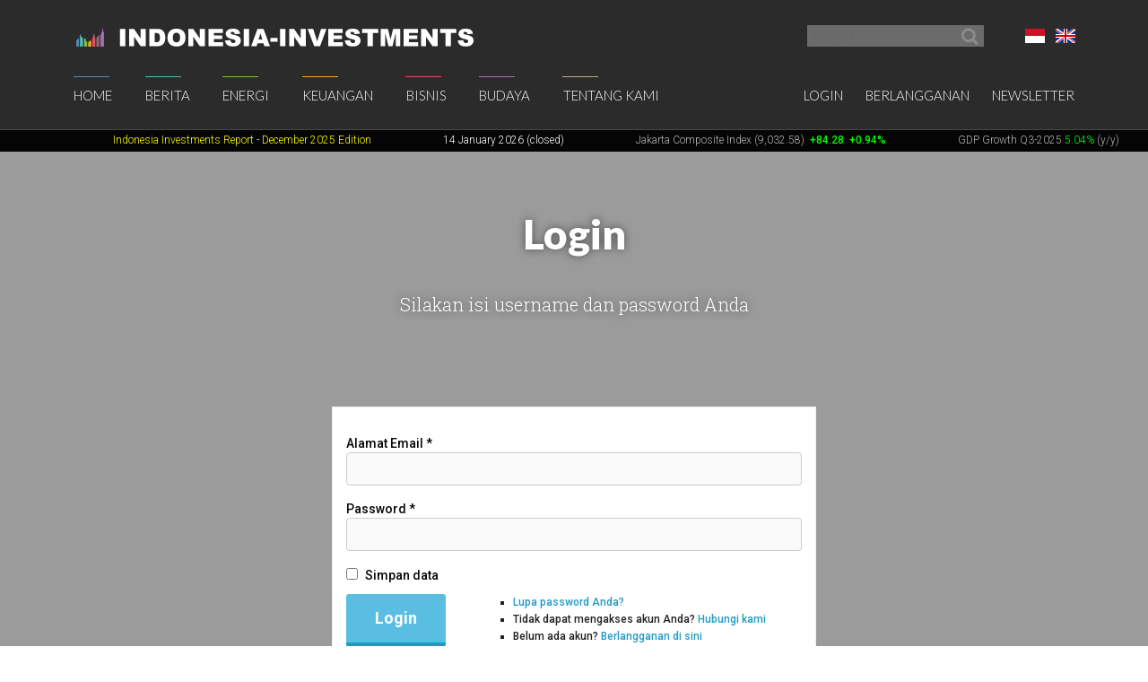

--- FILE ---
content_type: text/html; charset=UTF-8
request_url: https://www.indonesia-investments.com/id/login/item105?from=1964
body_size: 5988
content:
<!doctype html>
<!--[if lt IE 7]> <html class="no-js ie6 oldie" lang="id"> <![endif]-->
<!--[if IE 7]>	<html class="no-js ie7 oldie" lang="id"> <![endif]-->
<!--[if IE 8]>	<html class="no-js ie8 oldie" lang="id"> <![endif]-->
<!--[if IE 9]>	<html class="no-js ie9 oldie" lang="id"> <![endif]-->
<!--[if gt IE 9]><!--> <html class="no-js" lang="id"> <!--<![endif]-->
<head>
	<script data-ad-client="ca-pub-2118909226175967" async src="https://pagead2.googlesyndication.com/pagead/js/adsbygoogle.js"></script>
<meta charset="utf-8">
<base href="https://www.indonesia-investments.com/" />
<meta name="author" content="Indonesia Investments" />
<meta name="web_author" content="Insyde Webdesign" />
<meta name="viewport" content="width=device-width, initial-scale=1.0" />
<meta name="description" content="" />
<meta name="msapplication-TileColor" content="#fff" />
<meta name="msapplication-TileImage" content="https://cdn2.indonesia-investments.com/724b4cfa/images/favicons/mstile-144x144.png" />
<meta name="msapplication-config" content="https://cdn2.indonesia-investments.com/724b4cfa/images/favicons/browserconfig.xml" />
<meta name="robots" content="noindex,follow" />
<link rel="shortcut icon" href="https://cdn2.indonesia-investments.com/724b4cfa/images/favicons/favicon.ico" />
<link sizes="57x57" rel="apple-touch-icon" href="https://cdn2.indonesia-investments.com/724b4cfa/images/favicons/apple-touch-icon-57x57.png" />
<link sizes="114x114" rel="apple-touch-icon" href="https://cdn2.indonesia-investments.com/724b4cfa/images/favicons/apple-touch-icon-114x114.png" />
<link sizes="72x72" rel="apple-touch-icon" href="https://cdn2.indonesia-investments.com/724b4cfa/images/favicons/apple-touch-icon-72x72.png" />
<link sizes="144x144" rel="apple-touch-icon" href="https://cdn2.indonesia-investments.com/724b4cfa/images/favicons/apple-touch-icon-144x144.png" />
<link sizes="60x60" rel="apple-touch-icon" href="https://cdn2.indonesia-investments.com/724b4cfa/images/favicons/apple-touch-icon-60x60.png" />
<link sizes="120x120" rel="apple-touch-icon" href="https://cdn2.indonesia-investments.com/724b4cfa/images/favicons/apple-touch-icon-120x120.png" />
<link sizes="76x76" rel="apple-touch-icon" href="https://cdn2.indonesia-investments.com/724b4cfa/images/favicons/apple-touch-icon-76x76.png" />
<link sizes="152x152" rel="apple-touch-icon" href="https://cdn2.indonesia-investments.com/724b4cfa/images/favicons/apple-touch-icon-152x152.png" />
<link sizes="180x180" rel="apple-touch-icon" href="https://cdn2.indonesia-investments.com/724b4cfa/images/favicons/apple-touch-icon-180x180.png" />
<link type="image/png" sizes="192x192" rel="icon" href="https://cdn2.indonesia-investments.com/724b4cfa/images/favicons/favicon-192x192.png" />
<link type="image/png" sizes="160x160" rel="icon" href="https://cdn2.indonesia-investments.com/724b4cfa/images/favicons/favicon-160x160.png" />
<link type="image/png" sizes="96x96" rel="icon" href="https://cdn2.indonesia-investments.com/724b4cfa/images/favicons/favicon-96x96.png" />
<link type="image/png" sizes="32x32" rel="icon" href="https://cdn2.indonesia-investments.com/724b4cfa/images/favicons/favicon-32x32.png" />
<link hreflang="x-default" rel="alternate" href="https://www.indonesia-investments.com/sign-in/item105?" />
<link hreflang="en-gb" rel="alternate" href="https://www.indonesia-investments.com/sign-in/item105?" />
<link hreflang="id" rel="alternate" href="https://www.indonesia-investments.com/id/login/item105?" />
<link rel="stylesheet" type="text/css" href="https://cdn2.indonesia-investments.com/724b4cfa/css/styles.css" />
<script type="text/javascript" src="https://cdn2.indonesia-investments.com/724b4cfa/script/headscripts.min.js"></script>
<title>Login Indonesia Investments | Referensi Bisnis Indonesia | Indonesia Investments</title>
<script type="text/javascript">
/*<![CDATA[*/
	(function(i,s,o,g,r,a,m){
		i['GoogleAnalyticsObject']=r;
		i[r]=i[r] || function(){
			(i[r].q=i[r].q||[]).push(arguments)
		}, i[r].l=1*new Date();
		a=s.createElement(o), m=s.getElementsByTagName(o)[0];
		a.async=1;
		a.src=g;
		m.parentNode.insertBefore(a,m)
	})
	(window,document,'script','//www.google-analytics.com/analytics.js','ga');
		
	ga('create', 'UA-24161179-1', 'www.indonesia-investments.com');
	ga('require', 'displayfeatures');		ga('set', 'anonymizeIp', true);	ga('send', 'pageview');
		
/*]]>*/
</script></head>

<body class="page- page_login id">	<div class="off-canvas-wrap" data-offcanvas>
		<div class="inner-wrap">
			<div class="contain-to-grid top-bar-container fixed">
				<div id="top-pre-scroll" class="top-pre-scroll">
					<div class="row" id="pre-scroll-search-form">
						<div class="column medium-6">
							<a class="logo" href="https://www.indonesia-investments.com/id/">
								<img src="https://cdn2.indonesia-investments.com/724b4cfa/images/logo_text_white.png" alt="Indonesia-investments" />
							</a>
						</div>
						<div class="column medium-6 langswitch-horizontal">
							<ul class="list-unstyled right">
								<li class="has-dropdown"><a href="/id/login/item105?from=1964#"><span class="flag_id ir">Bahasa Indonesia</span></a><ul class="dropdown level1"><li>
					<a href="https://www.indonesia-investments.com/sign-in/item105"><span class="flag_en ir">English</span></a>
				</li></ul></li>							</ul>
							<form class="search pre-scroll right" action="https://www.indonesia-investments.com/id/cari/item155" method="get">
							    <fieldset>
							        <div class="row collapse">
							            <div class="column searchfield">
							                <input placeholder="Search" type="search" name="searchstring" value="">
							            </div>	
							            <div class="column buttons">
							                <button class="button small" type="submit" name="yt0" value="">
							                	<span class="icon-search"></span>
							                </button>
							            </div>
							        </div>
							    </fieldset>
							</form>
						</div>
					</div>
				</div>
				<nav id="fulltopnav" class="top-bar hide-for-medium-down" data-topbar role="navigation">
					<ul class="title-area">
						<li class="name">
							<span>
								<a class="logo" href="https://www.indonesia-investments.com/id/">
									<img id="toplogo" class="logo-white-150" src="https://cdn2.indonesia-investments.com/724b4cfa/images/logo_white.png" alt="Indonesia-investments" />
								</a>
							</span>
						</li>
					</ul>
					<div class="top-bar-section user-nav-horizontal right hide-for-dense">
						<ul class="list-inline">
							<li>
				<a class="active" href="https://www.indonesia-investments.com/id/login/item105?from=105">Login</a>
			</li>
			<li>
				<a href="https://www.indonesia-investments.com/id/tentang-kami/bergabung/item347">Berlangganan</a>
			</li>
			<li>
				<a href="https://www.indonesia-investments.com/id/buletin/item349">Newsletter</a>
			</li>
									</ul>
					</div>
					<div class="top-bar-section hide-for-medium-down">
						<ul class="right nav-utility show-for-dense-only">
							<li class="has-dropdown"><a href="/id/login/item105?from=1964#"><span class="flag_id ir">Bahasa Indonesia</span></a><ul class="dropdown level1"><li>
					<a href="https://www.indonesia-investments.com/sign-in/item105"><span class="flag_en ir">English</span></a>
				</li></ul></li>							<li class="has-dropdown">
								<a href="/id/login/item105?from=1964#" data-dropdown="dropdown-search-form"><span class="icon-search"></span></a>
							</li>
							<li class="has-dropdown">
								<a href="/id/login/item105?from=1964#"><span class="icon-user"></span></a>
								<ul class="dropdown">						
									<li>
				<a class="active" href="https://www.indonesia-investments.com/id/login/item105?from=105">Login</a>
			</li>
			<li>
				<a href="https://www.indonesia-investments.com/id/tentang-kami/bergabung/item347">Berlangganan</a>
			</li>
			<li>
				<a href="https://www.indonesia-investments.com/id/buletin/item349">Newsletter</a>
			</li>
											</ul>
							</li>
						</ul>
						<ul class="left"><li class="has-dropdown home"><a href="https://www.indonesia-investments.com/id/">Home</a><ul class="dropdown level1"><li><a href="https://www.indonesia-investments.com/id/buletin/item349">Buletin</a></li><li><a href="https://www.indonesia-investments.com/id/pengantar/item365">Pengantar</a></li></ul></li><li class="has-dropdown news"><a href="https://www.indonesia-investments.com/id/berita/item4">Berita</a><ul class="dropdown level1"><li><a href="https://www.indonesia-investments.com/id/berita/berita-hari-ini/item26">Berita Hari Ini</a></li><li><a href="https://www.indonesia-investments.com/id/berita/kolom-berita/item25">Kolom Berita</a></li><li><a href="https://www.indonesia-investments.com/id/berita/breaking-news/item2353">Breaking News Indonesia</a></li><li><a href="https://www.indonesia-investments.com/id/news/trade-expos-exhibitions/item6055">Trade Expos &amp; Exhibitions</a></li></ul></li><li class="has-dropdown projects"><a href="https://www.indonesia-investments.com/id/energi/item5">Energi</a><ul class="dropdown level1"><li><a href="https://www.indonesia-investments.com/id/energy/electricity-energy/item9771">Electricity &amp; Energy</a></li><li><a href="https://www.indonesia-investments.com/id/energi/bahan-bakar-fosil/item9802">Bahan Bakar Fosil</a></li></ul></li><li class="has-dropdown finance"><a href="https://www.indonesia-investments.com/id/keuangan/item6">Keuangan</a><ul class="dropdown level1"><li><a href="https://www.indonesia-investments.com/id/keuangan/kolom-keuangan/item10">Kolom Keuangan</a></li><li><a href="https://www.indonesia-investments.com/id/keuangan/berita-bursa-efek/item168">Berita Bursa Efek</a></li><li><a href="https://www.indonesia-investments.com/id/keuangan/saham-dan-obligasi/item13">Saham &amp; Obligasi</a></li><li><a href="https://www.indonesia-investments.com/id/keuangan/sistem-pajak/item277">Sistem Pajak</a></li><li><a href="https://www.indonesia-investments.com/id/keuangan/angka-ekonomi-makro/item16">Indikator Ekonomi Makro</a></li><li><a href="https://www.indonesia-investments.com/id/keuangan/anggaran-negara/item7464">Anggaran Negara</a></li><li><a href="https://www.indonesia-investments.com/id/keuangan/kontak/item17">Kontak</a></li></ul></li><li class="has-dropdown business"><a href="https://www.indonesia-investments.com/id/bisnis/item7">Bisnis</a><ul class="dropdown level1"><li><a href="https://www.indonesia-investments.com/id/bisnis/kolom-bisnis/item83">Kolom Bisnis</a></li><li><a href="https://www.indonesia-investments.com/id/bisnis/profil-perusahaan/item74">Profil Perusahaan</a></li><li><a href="https://www.indonesia-investments.com/id/bisnis/komoditas/item75">Komoditas</a></li><li><a href="https://www.indonesia-investments.com/id/bisnis/industri-sektor/item6046">Industri &amp; Sektor</a></li><li><a href="https://www.indonesia-investments.com/id/bisnis/risiko/item76">Risiko</a></li><li><a href="https://www.indonesia-investments.com/id/bisnis/investasi-asing/item5738">Investasi Asing</a></li><li><a href="https://www.indonesia-investments.com/id/bisnis/tinggal-kerja/item77">Tinggal &amp; Kerja</a></li><li><a href="https://www.indonesia-investments.com/id/bisnis/platform-bisnis/item262">Serambi Bisnis</a></li></ul></li><li class="has-dropdown culture"><a href="https://www.indonesia-investments.com/id/budaya/item8">Budaya</a><ul class="dropdown level1"><li><a href="https://www.indonesia-investments.com/id/budaya/kolom-budaya/item85">Kolom Budaya</a></li><li><a href="https://www.indonesia-investments.com/id/budaya/politik/item65">Politik</a></li><li><a href="https://www.indonesia-investments.com/id/budaya/ekonomi/item177">Ekonomi</a></li><li><a href="https://www.indonesia-investments.com/id/budaya/agama/item69">Agama</a></li><li><a href="https://www.indonesia-investments.com/id/budaya/penduduk/item67">Demografi</a></li></ul></li><li class="has-dropdown aboutus"><a href="https://www.indonesia-investments.com/id/tentang-kami/item9">Tentang Kami</a><ul class="dropdown level1"><li><a href="https://www.indonesia-investments.com/id/tentang-kami/perusahaan-kami/item113">Perusahaan Kami</a></li><li><a href="https://www.indonesia-investments.com/id/tentang-kami/tim-penulis/item23">Tim  Penulis</a></li><li><a href="https://www.indonesia-investments.com/id/tentang-kami/kontak/item28">Kontak</a></li><li><a href="https://www.indonesia-investments.com/id/tentang-kami/bergabung/item347">Bergabung</a></li><li><a href="https://www.indonesia-investments.com/id/tentang-kami/kegiatan-usaha/item8658">Kegiatan Usaha</a></li></ul></li></ul>					</div>
				</nav>
				
				<div id="dropdown-search-form" class="mega f-dropdown dropdown-search-form" data-dropdown-content>
					<form class="search" action="https://www.indonesia-investments.com/id/cari/item155" method="get">
					    <fieldset>
					        <div class="row collapse">
					            <div class="column searchfield">
					                <input placeholder="Search" type="search" name="searchstring" value="">
					            </div>
					            <div class="column buttons">
					                <input class="button small" type="submit" name="yt0" value="Search">          
					             </div>
					        </div>
					    </fieldset>
					</form>
				</div>
			</div>
			
			


			<nav class="tab-bar hide-for-large-up">
				<section class="left">
					<a class="logo" href="https://www.indonesia-investments.com/id/">
						<img class="logo-white-150" src="https://cdn2.indonesia-investments.com/724b4cfa/images/logo_white.png" alt="Indonesia-investments" />
					</a>
				</section>

				<section class="right-small search">
					<a href="/id/login/item105?from=1964#" data-dropdown="dropdown-search-form"><span class="icon-search"></span></a>
				</section>
				<section class="right-small">
					<a class="right-off-canvas-toggle menu-icon" href="/id/login/item105?from=1964#"><span></span></a>
				</section>
			</nav>
			
			<aside class="right-off-canvas-menu" aria-hidden="true" tabindex="-1"><ul class="off-canvas-list"><li class="has-submenu home"><a href="https://www.indonesia-investments.com/id/">Home</a><ul class="right-submenu"><li class="back"><a href="/id/login/item105?from=1964#">Kembali</a></li><li class="home"><a href="https://www.indonesia-investments.com/id/">Home</a></li><li><a href="https://www.indonesia-investments.com/id/buletin/item349">Buletin</a></li><li><a href="https://www.indonesia-investments.com/id/pengantar/item365">Pengantar</a></li></ul></li><li class="has-submenu news"><a href="https://www.indonesia-investments.com/id/berita/item4">Berita</a><ul class="right-submenu"><li class="back"><a href="/id/login/item105?from=1964#">Kembali</a></li><li class="news"><a href="https://www.indonesia-investments.com/id/berita/item4">Berita</a></li><li><a href="https://www.indonesia-investments.com/id/berita/berita-hari-ini/item26">Berita Hari Ini</a></li><li><a href="https://www.indonesia-investments.com/id/berita/kolom-berita/item25">Kolom Berita</a></li><li><a href="https://www.indonesia-investments.com/id/berita/breaking-news/item2353">Breaking News Indonesia</a></li><li><a href="https://www.indonesia-investments.com/id/news/trade-expos-exhibitions/item6055">Trade Expos &amp; Exhibitions</a></li></ul></li><li class="has-submenu projects"><a href="https://www.indonesia-investments.com/id/energi/item5">Energi</a><ul class="right-submenu"><li class="back"><a href="/id/login/item105?from=1964#">Kembali</a></li><li class="projects"><a href="https://www.indonesia-investments.com/id/energi/item5">Energi</a></li><li><a href="https://www.indonesia-investments.com/id/energy/electricity-energy/item9771">Electricity &amp; Energy</a></li><li><a href="https://www.indonesia-investments.com/id/energi/bahan-bakar-fosil/item9802">Bahan Bakar Fosil</a></li></ul></li><li class="has-submenu finance"><a href="https://www.indonesia-investments.com/id/keuangan/item6">Keuangan</a><ul class="right-submenu"><li class="back"><a href="/id/login/item105?from=1964#">Kembali</a></li><li class="finance"><a href="https://www.indonesia-investments.com/id/keuangan/item6">Keuangan</a></li><li><a href="https://www.indonesia-investments.com/id/keuangan/kolom-keuangan/item10">Kolom Keuangan</a></li><li><a href="https://www.indonesia-investments.com/id/keuangan/berita-bursa-efek/item168">Berita Bursa Efek</a></li><li><a href="https://www.indonesia-investments.com/id/keuangan/saham-dan-obligasi/item13">Saham &amp; Obligasi</a></li><li><a href="https://www.indonesia-investments.com/id/keuangan/sistem-pajak/item277">Sistem Pajak</a></li><li><a href="https://www.indonesia-investments.com/id/keuangan/angka-ekonomi-makro/item16">Indikator Ekonomi Makro</a></li><li><a href="https://www.indonesia-investments.com/id/keuangan/anggaran-negara/item7464">Anggaran Negara</a></li><li><a href="https://www.indonesia-investments.com/id/keuangan/kontak/item17">Kontak</a></li></ul></li><li class="has-submenu business"><a href="https://www.indonesia-investments.com/id/bisnis/item7">Bisnis</a><ul class="right-submenu"><li class="back"><a href="/id/login/item105?from=1964#">Kembali</a></li><li class="business"><a href="https://www.indonesia-investments.com/id/bisnis/item7">Bisnis</a></li><li><a href="https://www.indonesia-investments.com/id/bisnis/kolom-bisnis/item83">Kolom Bisnis</a></li><li><a href="https://www.indonesia-investments.com/id/bisnis/profil-perusahaan/item74">Profil Perusahaan</a></li><li><a href="https://www.indonesia-investments.com/id/bisnis/komoditas/item75">Komoditas</a></li><li><a href="https://www.indonesia-investments.com/id/bisnis/industri-sektor/item6046">Industri &amp; Sektor</a></li><li><a href="https://www.indonesia-investments.com/id/bisnis/risiko/item76">Risiko</a></li><li><a href="https://www.indonesia-investments.com/id/bisnis/investasi-asing/item5738">Investasi Asing</a></li><li><a href="https://www.indonesia-investments.com/id/bisnis/tinggal-kerja/item77">Tinggal &amp; Kerja</a></li><li><a href="https://www.indonesia-investments.com/id/bisnis/platform-bisnis/item262">Serambi Bisnis</a></li></ul></li><li class="has-submenu culture"><a href="https://www.indonesia-investments.com/id/budaya/item8">Budaya</a><ul class="right-submenu"><li class="back"><a href="/id/login/item105?from=1964#">Kembali</a></li><li class="culture"><a href="https://www.indonesia-investments.com/id/budaya/item8">Budaya</a></li><li><a href="https://www.indonesia-investments.com/id/budaya/kolom-budaya/item85">Kolom Budaya</a></li><li><a href="https://www.indonesia-investments.com/id/budaya/politik/item65">Politik</a></li><li><a href="https://www.indonesia-investments.com/id/budaya/ekonomi/item177">Ekonomi</a></li><li><a href="https://www.indonesia-investments.com/id/budaya/agama/item69">Agama</a></li><li><a href="https://www.indonesia-investments.com/id/budaya/penduduk/item67">Demografi</a></li></ul></li><li class="has-submenu aboutus"><a href="https://www.indonesia-investments.com/id/tentang-kami/item9">Tentang Kami</a><ul class="right-submenu"><li class="back"><a href="/id/login/item105?from=1964#">Kembali</a></li><li class="aboutus"><a href="https://www.indonesia-investments.com/id/tentang-kami/item9">Tentang Kami</a></li><li><a href="https://www.indonesia-investments.com/id/tentang-kami/perusahaan-kami/item113">Perusahaan Kami</a></li><li><a href="https://www.indonesia-investments.com/id/tentang-kami/tim-penulis/item23">Tim  Penulis</a></li><li><a href="https://www.indonesia-investments.com/id/tentang-kami/kontak/item28">Kontak</a></li><li><a href="https://www.indonesia-investments.com/id/tentang-kami/bergabung/item347">Bergabung</a></li><li><a href="https://www.indonesia-investments.com/id/tentang-kami/kegiatan-usaha/item8658">Kegiatan Usaha</a></li></ul></li></ul><ul class="off-canvas-list"><li class="has-submenu"><label>Language</label><a href="/id/login/item105?from=1964#"><span class="flag_id ir"></span> Pilih Bahasa</a><ul class="right-submenu"><li class="back"><a href="/id/login/item105?from=1964#">Kembali</a></li><li>
					<a href="https://www.indonesia-investments.com/sign-in/item105"><span class="flag_en ir"></span> English</a>
				</li></ul></li><li>
				<a class="active" href="https://www.indonesia-investments.com/id/login/item105?from=105">Login</a>
			</li>
			<li>
				<a href="https://www.indonesia-investments.com/id/tentang-kami/bergabung/item347">Berlangganan</a>
			</li>
			<li>
				<a href="https://www.indonesia-investments.com/id/buletin/item349">Newsletter</a>
			</li>
			</ul>			</aside>
			<div class="maincontainer">
				<section id="maintop" class="main-section">	
					<div id="scrollingText" class="ticker">
			<div class="scrollWrapper">
				<ul class="scrollableArea"><li><p>&nbsp;&nbsp;</p></li><li><p>&nbsp;&nbsp;</p></li><li><p><a href="https://www.indonesia-investments.com/id/news/todays-headlines/indonesia-investments-released-december-2025-report-disaster-strikes-in-sumatra/item9885" rel="noopener noreferrer" target="_blank"><span style="color: #ffff00;"><span style="color: #ffff00;">Indonesia Investments Report</span> <span style="color: #ffff00;">- December 2025</span><span style="color: #ffff00;">&nbsp;Edition</span></span></a></p></li><li><p><span style="color: #ffffff;">14 January 2026 (closed)</span></p></li><li><p><a href="https://www.indonesia-investments.com/id/keuangan/berita-bursa-efek/item168">Jakarta Composite Index (9,032.58)</a><span style="color: #00ff00;"><strong>&nbsp;<span style="color: #ff0000;">&nbsp;</span></strong><strong>+84.28</strong><strong>&nbsp; +0.94%</strong></span></p></li><li><p><a href="https://www.indonesia-investments.com/id/news/todays-headlines/bye-bye-economic-recession-great-rebound-for-indonesia-in-q2-2021/item9436">GDP Growth Q3-2025&nbsp;<span style="color: #00ff00;">5.04%</span>&nbsp;(y/y)</a></p></li><li><p><a href="https://www.indonesia-investments.com/id/keuangan/angka-ekonomi-makro/item16">Inflation December 2025 +2.92% (y/y)</a></p></li><li><p><a href="https://www.indonesia-investments.com/id/keuangan/angka-ekonomi-makro/item16">Central Bank BI Rate December 2025 4.75%</a></p></li></ul>
			</div>

		</div>					
<div class="pageheader background-darken" data-interchange="">
	<div class="row">
		<div class="column text-center">
			<header>
				<h1>Login</h1>			</header>
			<div class="intro">
<p>Silakan isi username dan password Anda</p>			</div>
		</div>
	</div>
	<div class="row padded-md">
		<div class="column medium-8 medium-centered large-6">
<form id="wemptyformmodel" action="/id/login/item105?from=1964" method="post">			<fieldset>
				<div class="required"><label for="WEmptyFormModel_username" class="required">Alamat Email&nbsp;<span class="required">*</span></label><input class="radius" id="WEmptyFormModel_username" name="WEmptyFormModel[username]" type="email" /><div class="errorMessage hide" id="WEmptyFormModel_username_em_"></div></div>				<div class="required"><label for="WEmptyFormModel_password" class="required">Password&nbsp;<span class="required">*</span></label><input class="radius" id="WEmptyFormModel_password" name="WEmptyFormModel[password]" type="password" /><div class="errorMessage hide" id="WEmptyFormModel_password_em_"></div></div>				<div class="checkboxfield"><input id="ytWEmptyFormModel_remember_me" type="hidden" value="0" name="WEmptyFormModel[remember_me]" /><input id="WEmptyFormModel_remember_me" name="WEmptyFormModel[remember_me]" value="1" type="checkbox" /><label for="WEmptyFormModel_remember_me">Simpan data</label><div class="errorMessage hide" id="WEmptyFormModel_remember_me_em_"></div></div>				<div class="row collapse">
					<div class="column medium-4">
						<input class="button radius" type="submit" name="yt0" value="Login" />					</div>
					<div class="column medium-8">
						<ul class="loginoptions">
							<li>
								<a href="https://www.indonesia-investments.com/id/sign-in/forgot-password/item5134" id="forgotpassword">
									Lupa password Anda?								</a>
							</li>
							<li>
								Tidak dapat mengakses akun Anda?								<a href="https://www.indonesia-investments.com/id/tentang-kami/kontak/item28">
									Hubungi kami								</a>
							</li>
							<li>
								Belum ada akun?								<a href="https://www.indonesia-investments.com/id/tentang-kami/bergabung/item347">
									Berlangganan di sini								</a>
							</li>
						</ul>
					</div>
				</div>
			</fieldset>
<input type="hidden" name="_csrf" value="aH8yI-AO2VIOPoVRE64aqqfoY5greTrRTWsrUX7ptGAxB3xToX2BAnd56Bhl4CjEn98x93kDY4c3GB03N6r_WQ=="></form>		</div>
	</div>
</div>
<footer class="pagefooter"><section class="site-overview">
			<div class="row padded"><div class="column news medium-4">
			<strong class="heading-h2"><a href="https://www.indonesia-investments.com/id/berita/item4">Berita</a></strong>
			<ul class="list-unstyled linklist"><li><a href="https://www.indonesia-investments.com/id/berita/berita-hari-ini/item26">Berita Hari Ini</a></li><li><a href="https://www.indonesia-investments.com/id/berita/kolom-berita/item25">Kolom Berita</a></li><li><a href="https://www.indonesia-investments.com/id/berita/breaking-news/item2353">Breaking News Indonesia</a></li><li><a href="https://www.indonesia-investments.com/id/news/trade-expos-exhibitions/item6055">Trade Expos &amp; Exhibitions</a></li></ul>
		</div><div class="column projects medium-4">
			<strong class="heading-h2"><a href="https://www.indonesia-investments.com/id/energi/item5">Energi</a></strong>
			<ul class="list-unstyled linklist"><li><a href="https://www.indonesia-investments.com/id/energy/electricity-energy/item9771">Electricity &amp; Energy</a></li><li><a href="https://www.indonesia-investments.com/id/energi/bahan-bakar-fosil/item9802">Bahan Bakar Fosil</a></li></ul>
		</div><div class="column finance medium-4">
			<strong class="heading-h2"><a href="https://www.indonesia-investments.com/id/keuangan/item6">Keuangan</a></strong>
			<ul class="list-unstyled linklist"><li><a href="https://www.indonesia-investments.com/id/keuangan/kolom-keuangan/item10">Kolom Keuangan</a></li><li><a href="https://www.indonesia-investments.com/id/keuangan/berita-bursa-efek/item168">Berita Bursa Efek</a></li><li><a href="https://www.indonesia-investments.com/id/keuangan/saham-dan-obligasi/item13">Saham &amp; Obligasi</a></li><li><a href="https://www.indonesia-investments.com/id/keuangan/sistem-pajak/item277">Sistem Pajak</a></li><li><a href="https://www.indonesia-investments.com/id/keuangan/angka-ekonomi-makro/item16">Indikator Ekonomi Makro</a></li><li><a href="https://www.indonesia-investments.com/id/keuangan/anggaran-negara/item7464">Anggaran Negara</a></li><li><a href="https://www.indonesia-investments.com/id/keuangan/kontak/item17">Kontak</a></li></ul>
		</div><div class="column business medium-4">
			<strong class="heading-h2"><a href="https://www.indonesia-investments.com/id/bisnis/item7">Bisnis</a></strong>
			<ul class="list-unstyled linklist"><li><a href="https://www.indonesia-investments.com/id/bisnis/kolom-bisnis/item83">Kolom Bisnis</a></li><li><a href="https://www.indonesia-investments.com/id/bisnis/profil-perusahaan/item74">Profil Perusahaan</a></li><li><a href="https://www.indonesia-investments.com/id/bisnis/komoditas/item75">Komoditas</a></li><li><a href="https://www.indonesia-investments.com/id/bisnis/industri-sektor/item6046">Industri &amp; Sektor</a></li><li><a href="https://www.indonesia-investments.com/id/bisnis/risiko/item76">Risiko</a></li><li><a href="https://www.indonesia-investments.com/id/bisnis/investasi-asing/item5738">Investasi Asing</a></li><li><a href="https://www.indonesia-investments.com/id/bisnis/tinggal-kerja/item77">Tinggal &amp; Kerja</a></li><li><a href="https://www.indonesia-investments.com/id/bisnis/platform-bisnis/item262">Serambi Bisnis</a></li></ul>
		</div><div class="column culture medium-4">
			<strong class="heading-h2"><a href="https://www.indonesia-investments.com/id/budaya/item8">Budaya</a></strong>
			<ul class="list-unstyled linklist"><li><a href="https://www.indonesia-investments.com/id/budaya/kolom-budaya/item85">Kolom Budaya</a></li><li><a href="https://www.indonesia-investments.com/id/budaya/politik/item65">Politik</a></li><li><a href="https://www.indonesia-investments.com/id/budaya/ekonomi/item177">Ekonomi</a></li><li><a href="https://www.indonesia-investments.com/id/budaya/agama/item69">Agama</a></li><li><a href="https://www.indonesia-investments.com/id/budaya/penduduk/item67">Demografi</a></li></ul>
		</div>			</div>
		</section>
		<section>
			<div class="row border-top-light padded"><div class="column aboutus medium-5 large-6">
			<strong class="heading-h2"><a href="https://www.indonesia-investments.com/id/tentang-kami/item9">Indonesia Investments</a></strong>
			<ul class="inline-list"><li><a href="https://www.indonesia-investments.com/id/tentang-kami/perusahaan-kami/item113">Perusahaan Kami</a></li><li><a href="https://www.indonesia-investments.com/id/tentang-kami/tim-penulis/item23">Tim  Penulis</a></li><li><a href="https://www.indonesia-investments.com/id/tentang-kami/kontak/item28">Kontak</a></li><li><a href="https://www.indonesia-investments.com/id/tentang-kami/bergabung/item347">Bergabung</a></li><li><a href="https://www.indonesia-investments.com/id/tentang-kami/kegiatan-usaha/item8658">Kegiatan Usaha</a></li></ul>
		</div><div class="column medium-3">
			<strong class="heading-h2">Hubungi kami</strong>
			<ul class="inline-list list-social"><li><a href="https://www.facebook.com/IndonesiaInvestments"><span class="ir icon-facebook">Facebook</span></a></li><li><a href="https://twitter.com/indonesiainves1"><span class="ir icon-twitter">Twitter</span></a></li><li><a href="https://plus.google.com/+Indonesia-investments/"><span class="ir icon-googleplus">Google+</span></a></li></ul>
		</div><div class="column medium-3 right newsletter">
			<a href="https://www.indonesia-investments.com/id/buletin/item349"><strong class="heading-h2">Newsletter</strong> <img src="https://cdn2.indonesia-investments.com/724b4cfa/images/logo_white_24.png" /></a>		</div>			</div>
		</section>
		<section class="subfooter">
			<div class="row">
				<div class="column"><ul class="inline-list"><li><a href="mailto:info@indonesia-investments.com">info@indonesia-investments.com</a></li><li><a href="https://www.indonesia-investments.com/id/privasi-dan-keamanan/item20">Privasi dan Keamanan</a></li><li><a href="https://www.indonesia-investments.com/id/peta-situs/item21">Peta Situs</a></li><li><a href="https://www.indonesia-investments.com/id/terms-of-use/item22">Syarat Penggunaan</a></li><li><a href="https://www.indonesia-investments.com/id/ketentuan-umum/item19">Ketentuan Umum</a></li><li>Hak Cipta © Van der Schaar Investments B.V.</li></ul></div>
			</div></section></footer>				</section>	
			</div>
			<a class="exit-off-canvas hide-for-large-up"></a>
		</div>
	</div>
<script type="text/javascript" src="https://cdn2.indonesia-investments.com/3dbaf15b/LAB.js"></script>
<script type="text/javascript">
/*<![CDATA[*/
window.onload=function() {window.loaded=true;}; $LAB.script({'src':'\x2F\x2Fajax.googleapis.com\x2Fajax\x2Flibs\x2Fjquery\x2F1.8.3\x2Fjquery.min.js','alt':'https\x3A\x2F\x2Fcdn2.indonesia\x2Dinvestments.com\x2F78889ccd\x2Fjquery.min.js'}).wait(function() { jQuery(window).on('load',function() {
$(window).unbind('load'); window.loaded = true;
}); }).script('https://cdn2.indonesia-investments.com/78889ccd/jquery.yiiactiveform.js').script({'src':'\x2F\x2Fajax.googleapis.com\x2Fajax\x2Flibs\x2Fjqueryui\x2F1.9.2\x2Fjquery\x2Dui.min.js','alt':'https\x3A\x2F\x2Fcdn2.indonesia\x2Dinvestments.com\x2F78889ccd\x2Fjui\x2Fjs\x2Fjquery\x2Dui.min.js'}).wait().script('https://cdn2.indonesia-investments.com/c67b1390/analytics.js').script('https://cdn2.indonesia-investments.com/724b4cfa/script/bower.min.js').script('https://cdn2.indonesia-investments.com/724b4cfa/script/script.min.js').wait(function() { 
;if (window.loaded) { $(window).load();}jQuery(function($) {
jQuery('#wemptyformmodel').yiiactiveform({'validateOnSubmit':true,'afterValidate':function(form, data, hasError) {
				var valid;
				if (hasError)
				{
					var errors = data;
					var i = 0;
					for (error in errors)
					{
						// focus op de eerste error
						if (i == 0)
						{
			
							var $input = $("#" + error, form);
							if (!$input.size()) {
								$input = $("#" + error.replace(/_id/, ""));
							}
							if ($input) {
								$(window).scrollTop($input.parents(":visible:first").offset().top);
								// Gebruik de omliggende container, zodat dit ook werkt bij bv het datumveld, die ipv het
								// hier gegeven inputid overal "_dag", "_maand" "_jaar" bij heeft.
							}		
			
							if ($input.is("input")) {
								$input.focus();
							}
							break;
						}
					}
					valid = false;
				}
				else {
					valid = true;
				}
				;
				return valid;
			},'attributes':[{'id':'WEmptyFormModel_username','inputID':'WEmptyFormModel_username','errorID':'WEmptyFormModel_username_em_','model':'WEmptyFormModel','name':'username','enableAjaxValidation':false,'clientValidation':function(value, messages, attribute) {

if(jQuery.trim(value)=='') {
	messages.push("Alamat Email tidak boleh kosong.");
}



if(jQuery.trim(value)!='' && !value.match(/^[a-zA-Z0-9!#$%&'*+\/=?^_`{|}~-]+(?:\.[a-zA-Z0-9!#$%&'*+\/=?^_`{|}~-]+)*@(?:[a-zA-Z0-9](?:[a-zA-Z0-9-]*[a-zA-Z0-9])?\.)+[a-zA-Z0-9](?:[a-zA-Z0-9-]*[a-zA-Z0-9])?$/)) {
	messages.push("Alamat Email bukan alamat email yang valid.");
}

}},{'id':'WEmptyFormModel_password','inputID':'WEmptyFormModel_password','errorID':'WEmptyFormModel_password_em_','model':'WEmptyFormModel','name':'password','enableAjaxValidation':false,'clientValidation':function(value, messages, attribute) {

if(jQuery.trim(value)=='') {
	messages.push("Password tidak boleh kosong.");
}

}},{'id':'WEmptyFormModel_remember_me','inputID':'WEmptyFormModel_remember_me','errorID':'WEmptyFormModel_remember_me_em_','model':'WEmptyFormModel','name':'remember_me','enableAjaxValidation':false}],'errorCss':'error'});
$("#scrollingText .scrollableArea").webTicker({'speed':20,'startEmpty':false}); $(".scrollWrapper").css("visibility", "visible");
});
 });
/*]]>*/
</script>
</body>
</html>




--- FILE ---
content_type: text/html; charset=utf-8
request_url: https://www.google.com/recaptcha/api2/aframe
body_size: 267
content:
<!DOCTYPE HTML><html><head><meta http-equiv="content-type" content="text/html; charset=UTF-8"></head><body><script nonce="nM3CT554DFT2qxUTiJnrCg">/** Anti-fraud and anti-abuse applications only. See google.com/recaptcha */ try{var clients={'sodar':'https://pagead2.googlesyndication.com/pagead/sodar?'};window.addEventListener("message",function(a){try{if(a.source===window.parent){var b=JSON.parse(a.data);var c=clients[b['id']];if(c){var d=document.createElement('img');d.src=c+b['params']+'&rc='+(localStorage.getItem("rc::a")?sessionStorage.getItem("rc::b"):"");window.document.body.appendChild(d);sessionStorage.setItem("rc::e",parseInt(sessionStorage.getItem("rc::e")||0)+1);localStorage.setItem("rc::h",'1768924425697');}}}catch(b){}});window.parent.postMessage("_grecaptcha_ready", "*");}catch(b){}</script></body></html>